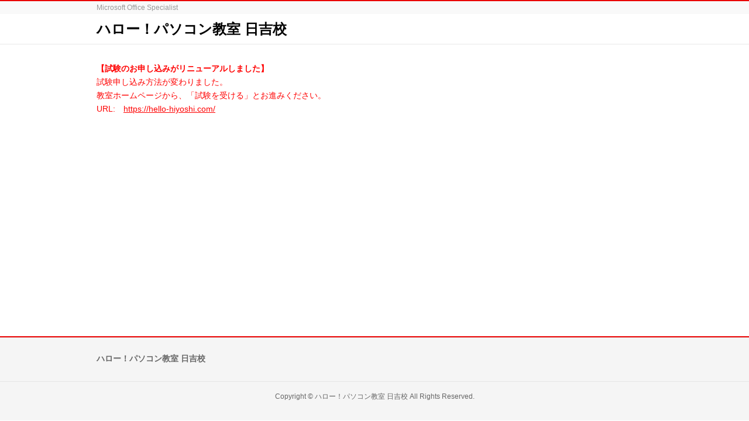

--- FILE ---
content_type: text/html; charset=UTF-8
request_url: https://hello-hiyoshi.com/mos_mousikomi/?ymd=1547078400
body_size: 13927
content:
<!DOCTYPE html>
<!--[if IE]>
<meta http-equiv="X-UA-Compatible" content="IE=Edge">
<![endif]-->
<html xmlns:fb="http://ogp.me/ns/fb#" lang="ja">
<head>
<meta charset="UTF-8" />
<link rel="start" href="https://hello-hiyoshi.com/mos_mousikomi" title="HOME" />

<!--[if lte IE 8]>
<link rel="stylesheet" type="text/css" media="all" href="https://hello-hiyoshi.com/mos_mousikomi/wp-content/themes/biz-vektor-child/style_oldie.css" />
<![endif]-->
<meta id="viewport" name="viewport" content="width=device-width, initial-scale=1">
<title>ハロー！パソコン教室 日吉校</title>
<link rel='dns-prefetch' href='//fonts.googleapis.com' />
<link rel='dns-prefetch' href='//s.w.org' />
<link rel="alternate" type="application/rss+xml" title="ハロー！パソコン教室 日吉校 &raquo; フィード" href="https://hello-hiyoshi.com/mos_mousikomi/feed/" />
<link rel="alternate" type="application/rss+xml" title="ハロー！パソコン教室 日吉校 &raquo; コメントフィード" href="https://hello-hiyoshi.com/mos_mousikomi/comments/feed/" />
<meta name="description" content="Microsoft Office Specialist" />
<style type="text/css">.keyColorBG,.keyColorBGh:hover,.keyColor_bg,.keyColor_bg_hover:hover{background-color: #e90000;}.keyColorCl,.keyColorClh:hover,.keyColor_txt,.keyColor_txt_hover:hover{color: #e90000;}.keyColorBd,.keyColorBdh:hover,.keyColor_border,.keyColor_border_hover:hover{border-color: #e90000;}.color_keyBG,.color_keyBGh:hover,.color_key_bg,.color_key_bg_hover:hover{background-color: #e90000;}.color_keyCl,.color_keyClh:hover,.color_key_txt,.color_key_txt_hover:hover{color: #e90000;}.color_keyBd,.color_keyBdh:hover,.color_key_border,.color_key_border_hover:hover{border-color: #e90000;}</style>
		<script type="text/javascript">
			window._wpemojiSettings = {"baseUrl":"https:\/\/s.w.org\/images\/core\/emoji\/11\/72x72\/","ext":".png","svgUrl":"https:\/\/s.w.org\/images\/core\/emoji\/11\/svg\/","svgExt":".svg","source":{"concatemoji":"https:\/\/hello-hiyoshi.com\/mos_mousikomi\/wp-includes\/js\/wp-emoji-release.min.js?ver=4.9.26"}};
			!function(e,a,t){var n,r,o,i=a.createElement("canvas"),p=i.getContext&&i.getContext("2d");function s(e,t){var a=String.fromCharCode;p.clearRect(0,0,i.width,i.height),p.fillText(a.apply(this,e),0,0);e=i.toDataURL();return p.clearRect(0,0,i.width,i.height),p.fillText(a.apply(this,t),0,0),e===i.toDataURL()}function c(e){var t=a.createElement("script");t.src=e,t.defer=t.type="text/javascript",a.getElementsByTagName("head")[0].appendChild(t)}for(o=Array("flag","emoji"),t.supports={everything:!0,everythingExceptFlag:!0},r=0;r<o.length;r++)t.supports[o[r]]=function(e){if(!p||!p.fillText)return!1;switch(p.textBaseline="top",p.font="600 32px Arial",e){case"flag":return s([55356,56826,55356,56819],[55356,56826,8203,55356,56819])?!1:!s([55356,57332,56128,56423,56128,56418,56128,56421,56128,56430,56128,56423,56128,56447],[55356,57332,8203,56128,56423,8203,56128,56418,8203,56128,56421,8203,56128,56430,8203,56128,56423,8203,56128,56447]);case"emoji":return!s([55358,56760,9792,65039],[55358,56760,8203,9792,65039])}return!1}(o[r]),t.supports.everything=t.supports.everything&&t.supports[o[r]],"flag"!==o[r]&&(t.supports.everythingExceptFlag=t.supports.everythingExceptFlag&&t.supports[o[r]]);t.supports.everythingExceptFlag=t.supports.everythingExceptFlag&&!t.supports.flag,t.DOMReady=!1,t.readyCallback=function(){t.DOMReady=!0},t.supports.everything||(n=function(){t.readyCallback()},a.addEventListener?(a.addEventListener("DOMContentLoaded",n,!1),e.addEventListener("load",n,!1)):(e.attachEvent("onload",n),a.attachEvent("onreadystatechange",function(){"complete"===a.readyState&&t.readyCallback()})),(n=t.source||{}).concatemoji?c(n.concatemoji):n.wpemoji&&n.twemoji&&(c(n.twemoji),c(n.wpemoji)))}(window,document,window._wpemojiSettings);
		</script>
		<style type="text/css">
img.wp-smiley,
img.emoji {
	display: inline !important;
	border: none !important;
	box-shadow: none !important;
	height: 1em !important;
	width: 1em !important;
	margin: 0 .07em !important;
	vertical-align: -0.1em !important;
	background: none !important;
	padding: 0 !important;
}
</style>
<link rel='stylesheet' id='contact-form-7-css'  href='https://hello-hiyoshi.com/mos_mousikomi/wp-content/plugins/contact-form-7/includes/css/styles.css?ver=5.0.4' type='text/css' media='all' />
<link rel='stylesheet' id='Biz_Vektor_common_style-css'  href='https://hello-hiyoshi.com/mos_mousikomi/wp-content/themes/biz-vektor/css/bizvektor_common_min.css?ver=1.10.0' type='text/css' media='all' />
<link rel='stylesheet' id='Biz_Vektor_Design_style-css'  href='https://hello-hiyoshi.com/mos_mousikomi/wp-content/themes/biz-vektor/design_skins/003/css/003.css?ver=1.10.0' type='text/css' media='all' />
<link rel='stylesheet' id='Biz_Vektor_plugin_sns_style-css'  href='https://hello-hiyoshi.com/mos_mousikomi/wp-content/themes/biz-vektor/plugins/sns/style_bizvektor_sns.css?ver=4.9.26' type='text/css' media='all' />
<link rel='stylesheet' id='Biz_Vektor_add_web_fonts-css'  href='//fonts.googleapis.com/css?family=Droid+Sans%3A700%7CLato%3A900%7CAnton&#038;ver=4.9.26' type='text/css' media='all' />
<link rel='stylesheet' id='mts_simple_booking_front_css-css'  href='https://hello-hiyoshi.com/mos_mousikomi/wp-content/plugins/mts-simple-booking-c/css/mtssb-front.css?ver=4.9.26' type='text/css' media='all' />
<script type='text/javascript' src='https://hello-hiyoshi.com/mos_mousikomi/wp-includes/js/jquery/jquery.js?ver=1.12.4'></script>
<script type='text/javascript' src='https://hello-hiyoshi.com/mos_mousikomi/wp-includes/js/jquery/jquery-migrate.min.js?ver=1.4.1'></script>
<link rel='https://api.w.org/' href='https://hello-hiyoshi.com/mos_mousikomi/wp-json/' />
<link rel="EditURI" type="application/rsd+xml" title="RSD" href="https://hello-hiyoshi.com/mos_mousikomi/xmlrpc.php?rsd" />
<link rel="wlwmanifest" type="application/wlwmanifest+xml" href="https://hello-hiyoshi.com/mos_mousikomi/wp-includes/wlwmanifest.xml" /> 
<link rel="canonical" href="https://hello-hiyoshi.com/mos_mousikomi/" />
<link rel='shortlink' href='https://hello-hiyoshi.com/mos_mousikomi/' />
<link rel="alternate" type="application/json+oembed" href="https://hello-hiyoshi.com/mos_mousikomi/wp-json/oembed/1.0/embed?url=https%3A%2F%2Fhello-hiyoshi.com%2Fmos_mousikomi%2F" />
<link rel="alternate" type="text/xml+oembed" href="https://hello-hiyoshi.com/mos_mousikomi/wp-json/oembed/1.0/embed?url=https%3A%2F%2Fhello-hiyoshi.com%2Fmos_mousikomi%2F&#038;format=xml" />

		<!-- GA Google Analytics @ https://m0n.co/ga -->
		<script async src="https://www.googletagmanager.com/gtag/js?id=G-3F78E1HTFP"></script>
		<script>
			window.dataLayer = window.dataLayer || [];
			function gtag(){dataLayer.push(arguments);}
			gtag('js', new Date());
			gtag('config', 'G-3F78E1HTFP');
		</script>

	<!-- [ BizVektor OGP ] -->
<meta property="og:site_name" content="ハロー！パソコン教室 日吉校" />
<meta property="og:url" content="https://hello-hiyoshi.com/mos_mousikomi" />
<meta property="fb:app_id" content="" />
<meta property="og:type" content="website" />
<meta property="og:title" content="ハロー！パソコン教室 日吉校" />
<meta property="og:description" content="Microsoft Office Specialist" />
<!-- [ /BizVektor OGP ] -->
<!--[if lte IE 8]>
<link rel="stylesheet" type="text/css" media="all" href="https://hello-hiyoshi.com/mos_mousikomi/wp-content/themes/biz-vektor/design_skins/003/css/003_oldie.css" />
<![endif]-->
<link rel="pingback" href="https://hello-hiyoshi.com/mos_mousikomi/xmlrpc.php" />
		<style type="text/css" id="wp-custom-css">
			.no-spam {
    display: none;
}		</style>
	<style type="text/css">
/*-------------------------------------------*/
/*	font
/*-------------------------------------------*/
h1,h2,h3,h4,h4,h5,h6,#header #site-title,#pageTitBnr #pageTitInner #pageTit,#content .leadTxt,#sideTower .localHead {font-family: "ヒラギノ角ゴ Pro W3","Hiragino Kaku Gothic Pro","メイリオ",Meiryo,Osaka,"ＭＳ Ｐゴシック","MS PGothic",sans-serif; }
#pageTitBnr #pageTitInner #pageTit { font-weight:lighter; }
#gMenu .menu li a strong {font-family: "ヒラギノ角ゴ Pro W3","Hiragino Kaku Gothic Pro","メイリオ",Meiryo,Osaka,"ＭＳ Ｐゴシック","MS PGothic",sans-serif; }
</style>
<link rel="stylesheet" href="https://hello-hiyoshi.com/mos_mousikomi/wp-content/themes/biz-vektor-child/style.css" type="text/css" media="all" />
</head>

<body class="home page-template-default page page-id-9 one-column">

<div id="fb-root"></div>

<div id="wrap">

<!--[if lte IE 8]>
<div id="eradi_ie_box">
<div class="alert_title">ご利用の <span style="font-weight: bold;">Internet Exproler</span> は古すぎます。</div>
<p>あなたがご利用の Internet Explorer はすでにサポートが終了しているため、正しい表示・動作を保証しておりません。<br />
古い Internet Exproler はセキュリティーの観点からも、<a href="https://www.microsoft.com/ja-jp/windows/lifecycle/iesupport/" target="_blank" >新しいブラウザに移行する事が強く推奨されています。</a><br />
<a href="http://windows.microsoft.com/ja-jp/internet-explorer/" target="_blank" >最新のInternet Exproler</a> や <a href="https://www.microsoft.com/ja-jp/windows/microsoft-edge" target="_blank" >Edge</a> を利用するか、<a href="https://www.google.co.jp/chrome/browser/index.html" target="_blank">Chrome</a> や <a href="https://www.mozilla.org/ja/firefox/new/" target="_blank">Firefox</a> など、より早くて快適なブラウザをご利用ください。</p>
</div>
<![endif]-->

<!-- [ #headerTop ] -->
<div id="headerTop">
<div class="innerBox">
<div id="site-description">Microsoft Office Specialist</div>
</div>
</div><!-- [ /#headerTop ] -->

<!-- [ #header ] -->
<header id="header" class="header">
<div id="headerInner" class="innerBox">
<!-- [ #headLogo ] -->
<h1 id="site-title">
<a href="https://hello-hiyoshi.com/mos_mousikomi/" title="ハロー！パソコン教室 日吉校" rel="home">
ハロー！パソコン教室 日吉校</a>
</h1>
<!-- [ /#headLogo ] -->

<!-- [ #headContact ] -->
<!-- [ /#headContact ] -->

</div>
<!-- #headerInner -->
</header>
<!-- [ /#header ] -->




<div id="main" class="main"><!-- [ #container ] -->
<div id="container" class="innerBox">


	<!-- [ #content ] -->
	<div id="content" class="content">
		<div id="content-main">
	<div id="topFreeArea">
		<p><strong><span style="color: #ff0000;">【試験のお申し込みがリニューアルしました】</span></strong><br />
<span style="color: #ff0000;">試験申し込み方法が変わりました。</span><br />
<span style="color: #ff0000;">教室ホームページから、「試験を受ける」とお進みください。</span><br />
<span style="color: #ff0000;">URL:　<a style="color: #ff0000;" href="https://hello-hiyoshi.com/">https://hello-hiyoshi.com/</a></span></p>
			</div>
		
	
	
				

	</div>
	<!-- #content-main -->
		</div>
	<!-- [ /#content ] -->
</div>
<!-- [ /#container ] -->

</div><!-- #main -->

<div id="back-top">
<a href="#wrap">
	<img id="pagetop" src="https://hello-hiyoshi.com/mos_mousikomi/wp-content/themes/biz-vektor/js/res-vektor/images/footer_pagetop.png" alt="PAGETOP" />
</a>
</div>

<!-- [ #footerSection ] -->
<div id="footerSection">

	<div id="pagetop">
	<div id="pagetopInner" class="innerBox">
	<a href="#wrap">PAGETOP</a>
	</div>
	</div>

	<div id="footMenu">
	<div id="footMenuInner" class="innerBox">
		</div>
	</div>

	<!-- [ #footer ] -->
	<div id="footer">
	<!-- [ #footerInner ] -->
	<div id="footerInner" class="innerBox">
		<dl id="footerOutline">
		<dt>ハロー！パソコン教室 日吉校</dt>
		<dd>
				</dd>
		</dl>
		<!-- [ #footerSiteMap ] -->
		<div id="footerSiteMap">
</div>
		<!-- [ /#footerSiteMap ] -->
	</div>
	<!-- [ /#footerInner ] -->
	</div>
	<!-- [ /#footer ] -->

	<!-- [ #siteBottom ] -->
	<div id="siteBottom">
	<div id="siteBottomInner" class="innerBox">
	<div id="copy">Copyright &copy; <a href="https://hello-hiyoshi.com/mos_mousikomi/" rel="home">ハロー！パソコン教室 日吉校</a> All Rights Reserved.</div><div id="powerd">Powered by <a href="https://ja.wordpress.org/">WordPress</a> &amp; <a href="https://bizvektor.com" target="_blank" title="無料WordPressテーマ BizVektor(ビズベクトル)"> BizVektor Theme</a> by <a href="https://www.vektor-inc.co.jp" target="_blank" title="株式会社ベクトル -ウェブサイト制作・WordPressカスタマイズ- [ 愛知県名古屋市 ]">Vektor,Inc.</a> technology.</div>	</div>
	</div>
	<!-- [ /#siteBottom ] -->
</div>
<!-- [ /#footerSection ] -->
</div>
<!-- [ /#wrap ] -->
<script type='text/javascript'>
/* <![CDATA[ */
var wpcf7 = {"apiSettings":{"root":"https:\/\/hello-hiyoshi.com\/mos_mousikomi\/wp-json\/contact-form-7\/v1","namespace":"contact-form-7\/v1"},"recaptcha":{"messages":{"empty":"\u3042\u306a\u305f\u304c\u30ed\u30dc\u30c3\u30c8\u3067\u306f\u306a\u3044\u3053\u3068\u3092\u8a3c\u660e\u3057\u3066\u304f\u3060\u3055\u3044\u3002"}}};
/* ]]> */
</script>
<script type='text/javascript' src='https://hello-hiyoshi.com/mos_mousikomi/wp-content/plugins/contact-form-7/includes/js/scripts.js?ver=5.0.4'></script>
<script type='text/javascript' src='https://hello-hiyoshi.com/mos_mousikomi/wp-includes/js/comment-reply.min.js?ver=4.9.26'></script>
<script type='text/javascript' src='https://hello-hiyoshi.com/mos_mousikomi/wp-includes/js/wp-embed.min.js?ver=4.9.26'></script>
<script type='text/javascript'>
/* <![CDATA[ */
var bv_sliderParams = {"slideshowSpeed":"5000","animation":"fade"};
/* ]]> */
</script>
<script type='text/javascript' src='https://hello-hiyoshi.com/mos_mousikomi/wp-content/themes/biz-vektor/js/biz-vektor-min.js?ver=1.10.0' defer='defer'></script>

<script type="text/javascript" charset="utf-8" src="https://heatmap.kenga.tech/heatmaps-sivflcdspuybhgmp.js"></script>
</body>
</html>

--- FILE ---
content_type: text/css
request_url: https://hello-hiyoshi.com/mos_mousikomi/wp-content/themes/biz-vektor/design_skins/003/css/003.css?ver=1.10.0
body_size: 62275
content:
@charset "UTF-8";
@font-face { font-family: 'vektor_kado_icons'; src: url("fonts/vektor_kado_icons.eot"); src: url("fonts/vektor_kado_icons.eot?#iefix") format("embedded-opentype"), url("fonts/vektor_kado_icons.woff") format("woff"), url("fonts/vektor_kado_icons.ttf") format("truetype"), url("fonts/vektor_kado_icons.svg#vektor_kado_icons") format("svg"); font-weight: normal; font-style: normal; }
/* Use the following CSS code if you want to use data attributes for inserting your icons */
[data-icon]:before { font-family: 'vektor_kado_icons'; content: attr(data-icon); speak: none; font-weight: normal; font-variant: normal; text-transform: none; line-height: 1; -webkit-font-smoothing: antialiased; }

/* Use the following CSS code if you want to have a class per icon */
/*
Instead of a list of all class selectors,
you can use the generic selector below, but it's slower:
[class*="icon-"] {
*/
.icon-vk_kado_waku_tel_01, .icon-vk_kado_waku_rss_01, .icon-vk_kado_waku_menu_01, .icon-vk_kado_waku_close_01, .icon-vk_kado_nuri_rss_01, .icon-vk_kado_nuri_arrow_01_right, .icon-vk_kado_nashi_tel_01, .icon-vk_kado_nashi_menu_01, .icon-vk_kado_nashi_close_01, .icon-vk_kado_full_tri_01_right_bottom, .icon-vk_kado_full_home_01, .icon-vk_full_rss_01, .icon-vk_kado_nashi_arrow_01_top, .icon-vk_kado_nashi_arrow_01_right, .icon-vk_kado_nashi_arrow_01_left, .icon-vk_kado_nashi_arrow_01_bottom, .icon-vk_kado_wakumaru_arrow_01_top, .icon-vk_kado_wakumaru_arrow_01_right, .icon-vk_kado_wakumaru_arrow_01_left, .icon-vk_kado_wakumaru_arrow_01_bottom, .icon-vk_kado_waku_arrow_01_top, .icon-vk_kado_waku_arrow_01_right, .icon-vk_kado_waku_arrow_01_left, .icon-vk_kado_waku_arrow_01_bottom, .icon-vk_kado_nurimaru_arrow_01_top, .icon-vk_kado_nurimaru_arrow_01_right, .icon-vk_kado_nurimaru_arrow_01_left, .icon-vk_kado_nurimaru_arrow_01_bottom, .icon-vk_kado_nuri_arrow_01_top, .icon-vk_kado_nuri_arrow_01_right-2, .icon-vk_kado_nuri_arrow_01_left, .icon-vk_kado_nuri_arrow_01_bottom, .icon-vk_kado_full_arrow_01_top, .icon-vk_kado_full_arrow_01_right, .icon-vk_kado_full_arrow_01_left, .icon-vk_kado_full_arrow_01_bottom { font-family: 'vektor_kado_icons'; speak: none; font-style: normal; font-weight: normal; font-variant: normal; text-transform: none; line-height: 1; -webkit-font-smoothing: antialiased; }

.icon-vk_kado_waku_tel_01:before { content: "\21"; }

.icon-vk_kado_waku_rss_01:before { content: "\22"; }

.icon-vk_kado_waku_menu_01:before { content: "\23"; }

.icon-vk_kado_waku_close_01:before { content: "\24"; }

.icon-vk_kado_nuri_rss_01:before { content: "\26"; }

.icon-vk_kado_nuri_arrow_01_right:before { content: "\27"; }

.icon-vk_kado_nashi_tel_01:before { content: "\28"; }

.icon-vk_kado_nashi_menu_01:before { content: "\29"; }

.icon-vk_kado_nashi_close_01:before { content: "\2a"; }

.icon-vk_kado_full_tri_01_right_bottom:before { content: "\2c"; }

.icon-vk_kado_full_home_01:before { content: "\2d"; }

.icon-vk_full_rss_01:before { content: "\2f"; }

.icon-vk_kado_nashi_arrow_01_top:before { content: "\25"; }

.icon-vk_kado_nashi_arrow_01_right:before { content: "\2b"; }

.icon-vk_kado_nashi_arrow_01_left:before { content: "\2e"; }

.icon-vk_kado_nashi_arrow_01_bottom:before { content: "\30"; }

.icon-vk_kado_wakumaru_arrow_01_top:before { content: "\31"; }

.icon-vk_kado_wakumaru_arrow_01_right:before { content: "\32"; }

.icon-vk_kado_wakumaru_arrow_01_left:before { content: "\33"; }

.icon-vk_kado_wakumaru_arrow_01_bottom:before { content: "\34"; }

.icon-vk_kado_waku_arrow_01_top:before { content: "\35"; }

.icon-vk_kado_waku_arrow_01_right:before { content: "\36"; }

.icon-vk_kado_waku_arrow_01_left:before { content: "\37"; }

.icon-vk_kado_waku_arrow_01_bottom:before { content: "\38"; }

.icon-vk_kado_nurimaru_arrow_01_top:before { content: "\39"; }

.icon-vk_kado_nurimaru_arrow_01_right:before { content: "\3a"; }

.icon-vk_kado_nurimaru_arrow_01_left:before { content: "\3b"; }

.icon-vk_kado_nurimaru_arrow_01_bottom:before { content: "\3c"; }

.icon-vk_kado_nuri_arrow_01_top:before { content: "\3d"; }

.icon-vk_kado_nuri_arrow_01_right-2:before { content: "\3e"; }

.icon-vk_kado_nuri_arrow_01_left:before { content: "\3f"; }

.icon-vk_kado_nuri_arrow_01_bottom:before { content: "\40"; }

.icon-vk_kado_full_arrow_01_top:before { content: "\41"; }

.icon-vk_kado_full_arrow_01_right:before { content: "\42"; }

.icon-vk_kado_full_arrow_01_left:before { content: "\43"; }

.icon-vk_kado_full_arrow_01_bottom:before { content: "\44"; }

/*-------------------------------------------*/
/*	初期化
/*-------------------------------------------*/
/*	基本設定
/*-------------------------------------------*/
/*	Btn
/*-------------------------------------------*/
/*	レイアウト
/*-------------------------------------------*/
/*	#headerTop
/*-------------------------------------------*/
/*	#header
/*-------------------------------------------*/
/*	#gMenu
/*-------------------------------------------*/
/*	#panList
/*-------------------------------------------*/
/*	#main
/*		.content
/*			.child_page_block
/*			.childPageBox
/*			.mainFoot
/*			images
/*			.navigation
/*			.paging
/*			.infoList
/*				.infoListBox
/*			#comments
/*-------------------------------------------*/
/*	#sideTower
/*-------------------------------------------*/
/*	#pagetop
/*-------------------------------------------*/
/*	#footer
/*-------------------------------------------*/
/*	#siteBottom
/*-------------------------------------------*/
/*	top
/*-------------------------------------------*/
/*	post
/*-------------------------------------------*/
/*			#comments
/*-------------------------------------------*/
/*	sitemap & 404 &search
/*-------------------------------------------*/
/*	Responsive Structure
/*-------------------------------------------*/
/*-------------------------------------------*/
/*	初期化
/*-------------------------------------------*/
* { margin: 0px; padding: 0px; font-size: 100%; }

ul, ol { list-style: none; }

body, h1, h2, h3, h4, h5, p, ul, ol, li, dl, dt, dd, table, form, input { margin: 0; padding: 0; }

th { font-weight: lighter; }

img { border: none; vertical-align: bottom; }

/*-------------------------------------------*/
/*	基本設定
/*-------------------------------------------*/
body { color: #666; text-align: center; font-family: "ヒラギノ角ゴ Pro W3","Hiragino Kaku Gothic Pro",Osaka,"ＭＳ Ｐゴシック","MS PGothic",sans-serif; }

/* Text elements */
body { font-size: 87.5%; line-height: 150%; -webkit-text-size-adjust: 100%; }

dt { font-weight: bold; }

strong { font-weight: bold; }

pre { background: #f7f7f7; color: #222; line-height: 18px; margin-bottom: 18px; padding: 1.5em; }

sup, sub { height: 0; line-height: 1; position: relative; vertical-align: baseline; }

sup { bottom: 1ex; }

sub { top: .5ex; }

a { overflow: hidden; color: #666; }

a:hover, a:active { color: #c00; }

.adminEdit { clear: both; float: none; display: block; overflow: hidden; padding: 0px 0px 20px; }

.assistive-text { display: none; }

/*-------------------------------------------*/
/*	Btn
/*-------------------------------------------*/
a.btn, .linkBtn a, input[type=button], input[type=submit] { display: inline-block; overflow: hidden; margin-top: 15px; position: relative; padding: 8px 20px 6px; text-decoration: none; cursor: pointer; border: none; }

a.btn.btnS, .linkBtn.linkBtnS a { padding: 5px 10px; font-size: 85.7%; }

a.btn.btnL, .linkBtn.linkBtnL a { padding: 10px 30px; font-size: 114.3%; text-align: center; }

a.btn.btnAdmin, .linkBtn.linkBtnAdmin a { color: #666666 !important; background-color: #e5e5e5; border-radius: 3px; text-decoration: none; border: 1px solid #e5e5e5; box-shadow: inset 0 1px 0 #fff; background: -webkit-gradient(linear, 0 0, 0 bottom, from(#fff), to(#e5e5e5)); background: -moz-linear-gradient(#fff, #e5e5e5); -ms-filter: "progid:DXImageTransform.Microsoft.Gradient(StartColorStr=#ffffff, EndColorStr=#e5e5e5)"; }

#searchform input[type=submit], p.form-submit input[type=submit] { padding: 6px 15px; }

#searchform label { display: none; }

form#searchform input#searchsubmit { padding: 6px 5px; }

.moreLink { margin-bottom: 0px; height: auto; display: block; }
.moreLink a { text-align: center; margin-top: 10px; display: inline-block; overflow: hidden; font-size: 10px; line-height: 105%; text-decoration: none; color: #666; padding: 5px 15px; }
.moreLink a:hover { text-decoration: none !important; background-color: #e5e5e5; }

html, body, #wrap { height: 100%; min-height: 100%; }

/*-------------------------------------------*/
/*	レイアウト
/*-------------------------------------------*/
#header, #pagetop, #footMenu, #footer { text-align: center; clear: both; }

.innerBox { text-align: left; width: 94%; margin: 0px auto; }
.innerBox img { max-width: 100%; height: auto; }

.innerBox:after { content: "."; display: block; clear: both; height: 0; visibility: hidden; }

#main { width: 100%; margin: 0px auto; }
#main #container { overflow: visible; }
#main #container .content { margin: 0 0px 0px 0px; padding-bottom: 30px; }
#main #container .content.wide { width: 99%; float: none; padding-bottom: 30px; overflow: visible; }
#main #container #sideTower { display: block; overflow: hidden; padding-bottom: 30px; width: 100%; }

/*-------------------------------------------*/
/*	#headerTop
/*-------------------------------------------*/
#headerTop { overflow: hidden; color: #666; width: 100%; clear: both; font-size: 85.7%; }
#headerTop #site-description { font-size: 10px; line-height: 135.7%; padding: 2px 0px; display: none; }

/*-------------------------------------------*/
/*	#header
/*-------------------------------------------*/
#header { display: block; text-align: left; }
#header .innerBox { width: 100%; }
#header #site-title { font-size: 24px; margin: 10px 0 10px 15px; position: relative; font-weight: lighter; }
#header #site-title a { color: #000; font-weight: bold; text-decoration: none; }
#header #site-title a img { max-height: 35px; }

/*-------------------------------------------*/
/*	#gMenu
/*-------------------------------------------*/
#gMenu { clear: both; display: block; overflow: visible; position: relative; width: 100%; }
#gMenu .assistive-text { display: block; overflow: hidden; font-weight: lighter; font-family: 'Lato', sans-serif; cursor: pointer; background-color: #f5f5f5; width: 2.5em; position: absolute; top: -45px; right: 15px; text-align: center; }
#gMenu .assistive-text span { display: block; overflow: hidden; padding: 3px 0; margin: 0; }
#gMenu .assistive-text span:before { font-family: 'vektor_kado_icons'; margin-right: 0px; }
#gMenu .screen-reader-text { position: absolute; left: -9000px; }
#gMenu .innerBox { overflow: visible; display: block; position: relative; padding: 0px; margin: 0px; width: 100%; }

.headSubMenu li { float: left; }
.headSubMenu li a { text-decoration: none; color: #666; }

.headMainMenu { font-size: 0.929em; list-style: none; margin: 0px 0px 0px; padding: 0px; display: block; overflow: visible; }
.headMainMenu li { position: relative; width: 100%; display: block; }
.headMainMenu li:last-child { border-bottom: none; }
.headMainMenu li a { display: block; overflow: hidden; position: relative; color: #333; padding: 13px 10px 11px; margin: 0px; line-height: 110%; text-decoration: none; letter-spacing: 0px; }

@media (max-width: 969px) { .headMainMenu li a { padding-left: 10px; text-align: left; border-bottom: 1px solid #e5e5e5; }
  .headMainMenu li a span { display: none; }
  .headMainMenu li ul li a { padding-left: 20px; }
  .headMainMenu li ul li ul li a { padding-left: 30px; }
  #header .assistive-text span:before, #header.itemClose .assistive-text span:before { font-family: 'vektor_kado_icons'; speak: none; font-weight: normal; font-variant: normal; text-transform: none; line-height: 1em; -webkit-font-smoothing: antialiased; content: "\29"; }
  #header .headMainMenu .menu, #header.itemClose .headMainMenu .menu { display: none; }
  #header.itemOpen .assistive-text span:before { font-family: 'vektor_kado_icons'; speak: none; font-weight: normal; font-variant: normal; text-transform: none; line-height: 1em; -webkit-font-smoothing: antialiased; content: "\2a"; }
  #header.itemOpen .headMainMenu .menu { display: block; border-top: 1px solid #e5e5e5; } }
/*-------------------------------------------*/
/*	#pageTitBnr
/*-------------------------------------------*/
#pageTitBnr { margin: 0px; clear: both; }

#pageTitBnr #pageTitInner { display: block; overflow: hidden; }

#pageTitBnr #pageTitInner #pageTit { font-size: 22px; font-weight: bold; display: inline; float: left; margin-right: 20px; margin-top: 20px; margin-bottom: 18px; line-height: 105%; }

#pageTitBnr #pageTitInner #titleTxtSub { text-align: left; color: #999; font-size: 14px; letter-spacing: 3px; float: left; margin-top: 25px; line-height: 105%; }

/*-------------------------------------------*/
/*	#panList
/*-------------------------------------------*/
#panList { clear: both; font-size: 12px; color: #999; padding: 0px; display: block; overflow: hidden; width: 100%; }

#panList .innerBox { display: block; overflow: hidden; text-align: left; padding: 0px; line-height: 24px; }

#panList ul { display: inline-block; }

#panList ul li { display: inline-block; padding-right: 5px; }

/*-------------------------------------------*/
/*	#main
/*-------------------------------------------*/
#main { display: block; overflow: visible; clear: both; }

#main { zoom: 1; }

/* facebookコメント欄が消えるのでhiddenではなくclearfix */
#main:before, #main:after { content: ""; display: table; }

#main:after { clear: both; }

#main #container { padding-top: 15px; }

/*		.content
/*-------------------------------------------*/
.content { margin-bottom: 36px; text-align: left; display: block; overflow: visible; }
.content hr { margin-bottom: 20px; }
.content .post { padding-bottom: 25px; }
.content .alert { color: #f00; }
.content .caption { font-size: 11px; line-height: 120%; }
.content .center { text-align: center; }
.content .right { text-align: right; }
.content .nowrap { white-space: nowrap; }
.content .sectionBox { margin-bottom: 30px; display: block; overflow: hidden; clear: both; }
.content .entry-meta { margin-bottom: 2em; font-size: 11px; color: #666; }
.content h1, .content h2, .content h3, .content h4, .content h4, .content h5, .content h6, .content .leadTxt { color: #333333; }
.content h2, .content h1.contentTitle, .content h1.entryPostTitle { clear: both; font-size: 128.6%; line-height: 133.3%; padding: 0; font-weight: bold; color: #333; position: relative; }
.content h1.entryPostTitle { margin: 0px 0px 5px; }
.content h1.contentTitle { margin: 0 0 25px; }
.content h2 { margin: 30px 0px 25px; }
.content h2:nth-child(1), .content h3:nth-child(1), .content h4:nth-child(1), .content h5:nth-child(1), .content h6:nth-child(1) { margin-top: 0; }
.content h2 a { text-decoration: none; }
.content h2.imageTit { margin: 0px 0px 30px; border: none; padding: 0px; background: none; }
.content h3 { clear: both; font-size: 128.6%; line-height: 130%; margin: 35px 0px 20px; padding: 0; }
.content h4 { clear: both; font-size: 121.4%; line-height: 130%; margin: 30px 0px 20px; padding: 0; }
.content h5 { clear: both; font-size: 114.3%; line-height: 130%; margin: 30px 0px 15px; padding: 0; }
.content h6 { clear: both; font-size: 100.0%; line-height: 130%; margin: 30px 0px 15px; padding: 0; }
.content p { margin-bottom: 20px; padding: 0px; }
.content blockquote { padding: 20px 15px 0px; margin-bottom: 20px; border: 3px solid #efefef; clear: both; }
.content strong { font-weight: bold; }
.content ul, .content ol { margin: 0px 0px 20px 30px; }
.content ul li, .content ol li { list-style: disc; padding: 0px; }
.content ul ul, .content ol ul { margin-top: 10px; }
.content ul ul li, .content ol ul li { list-style: circle; }
.content li { margin-bottom: 10px; }
.content ol li { list-style: decimal; padding: 0px; }
.content table { border-top: 1px solid #e5e5e5; margin: 5px -1px 24px 0; text-align: left; width: 100%; border-collapse: collapse; border-spacing: 0; font-size: 85.7%; line-height: 141.7%; }
.content table thead th { font-weight: bold; }
.content table th, .content table thead th { background-color: #f5f5f5; white-space: nowrap; }
.content table tfoot th, .content table tfoot td { font-weight: bold; }
.content table th, .content table td { border: 1px solid #e5e5e5; padding: 10px 10px; vertical-align: top; }
.content table th ul, .content table th ol, .content table td ul, .content table td ol { margin-bottom: 0px; margin-left: 15px; }
.content table th ul li, .content table th ol li, .content table td ul li, .content table td ol li { margin: 2px 0px; }
.content table.mobile-block th, .content table.mobile-block td { border-top: none; display: block; }
.content dt { padding-bottom: 3px; margin-bottom: 10px; }
.content dd { margin: 0px 0px 30px; padding: 0px; }

/*			.child_page_block
/*-------------------------------------------*/
.content .child_page_block { display: block; overflow: hidden; margin-bottom: 15px; width: 100%; }

.content .child_page_block .child_page_blockInner { display: block; overflow: hidden; padding: 15px 0px; }

.content .child_page_block.layout_even { float: right; }

.content .child_page_block h4 { border: none; padding: 0px 0px 2px; margin: 0px; border-bottom: 1px solid #e5e5e5; margin-bottom: 10px; border-bottom: 1px solid #e5e5e5; box-shadow: 0px 1px 0px white; }

.content .child_page_block h4 a { text-decoration: none; color: #4d4d4d; }

.content .child_page_block h4 a:hover { text-decoration: underline; }

.content .child_page_block .childText { display: block; overflow: hidden; }

.content .child_page_block p { font-size: 12px; margin-bottom: 0px; line-height: 141.7%; padding: 0px; }

.content .child_page_block p a { text-decoration: none; color: #666; }

.content .child_page_block p a:hover { text-decoration: underline; color: #c00; }

.content .child_page_block .thumbImage { float: left; display: block; border: 1px solid #e5e5e5; margin-right: 13px; }

.content .child_page_block .thumbImage .thumbImageInner { display: block; overflow: hidden; width: 80px; border: 1px solid #fff; }

.content .child_page_block .thumbImage .thumbImageInner img { width: 80px; height: auto; }

/*			.childPageBox
/*-------------------------------------------*/
.content .childPageBox { display: none; }

.content .childPageBox .textBox { overflow: hidden; border: 1px solid #ff0000; }

/*			.mainFoot
/*-------------------------------------------*/
.content .mainFoot { display: block; overflow: hidden; margin-top: 35px; margin-bottom: 30px; }

.content .mainFootContact { display: block; overflow: hidden; text-align: center; }

.content .mainFootContact p.mainFootTxt { font-size: 10px; letter-spacing: 0px; margin-bottom: 5px; }

.content .mainFootContact p.mainFootTxt span { display: block; }

.content .mainFootContact p.mainFootTxt span.mainFootCatch { line-height: 135.7%; }

.content .mainFootContact p.mainFootTxt span.mainFootTel { font-size: 24px; font-family: 'Lato', sans-serif; margin-bottom: 2px; line-height: 100%; }

.content .mainFootContact p.mainFootTxt span.mainFootTime { line-height: 135.7%; }

.content .mainFootContact .mainFootBt a { display: block; overflow: hidden; background-color: #999; max-width: 350px; margin: 0px auto; }

.content .mainFootContact .mainFootBt a img { max-width: 100%; }

/*			images
/*-------------------------------------------*/
.content img { margin: 0; max-width: 100%; height: auto !important; }

.content .attachment img { max-width: 100%; }

.content .alignleft, .content img.alignleft { display: inline; float: left; margin-right: 20px; margin-top: 4px; }

.content .alignright, .content img.alignright { display: inline; float: right; margin-left: 20px; margin-top: 4px; }

.content .aligncenter, .content img.aligncenter { clear: both; display: block; margin-left: auto; margin-right: auto; }

.content img.alignleft, .content img.alignright, .content img.aligncenter { margin-bottom: 12px; }

.content .wp-caption { background: #f1f1f1; line-height: 18px; margin-bottom: 20px; padding: 0 0 5px; text-align: center; border: 1px solid #e5e5e5; max-width: 100% !important; }

.content .wp-caption img { margin: 5px 0 2px; max-width: 95% !important; height: auto !important; }

.content .wp-caption p.wp-caption-text { color: #888; font-size: 12px; margin: 5px; }

.content .wp-smiley { margin: 0; }

.content .gallery { margin: 0 auto 18px; }

.content .gallery .gallery-item { float: left; margin-top: 0; text-align: center; width: 33%; }

.content .gallery img { border: 2px solid #cfcfcf; }

.content .gallery .gallery-caption { color: #888; font-size: 12px; margin: 0 0 12px; }

.content .gallery dl { margin: 0; }

.content .gallery img { border: 10px solid #f1f1f1; }

.content .gallery br + br { display: none; }

.content .attachment img { /* single attachment images should be centered */ display: block; margin: 0 auto; }

/*			.navigation
/*-------------------------------------------*/
.navigation { color: #888; font-size: 12px; line-height: 18px; overflow: hidden; border-top: 1px solid #e5e5e5; padding: 10px 0px 15px; clear: both; }

.navigation a:link, .navigation a:visited { color: #888; text-decoration: none; }

.navigation a:active, .navigation a:hover { color: #ff4b33; }

.nav-previous { float: left; width: 50%; }

.nav-next { float: right; text-align: right; width: 50%; }

#nav-above { margin: 0 0 18px 0; }

#nav-above { display: none; }

.paged #nav-above, .single #nav-above { display: block; }

/*			.paging
/*-------------------------------------------*/
.paging { display: block; overflow: hidden; padding: 20px 0px 20px; text-align: center; }

.paging span, .paging a { margin: 0 1px; padding: 6px 10px; color: #999; border: 1px solid #999; text-decoration: none; }

.paging span.current, .paging a:hover { background-color: #999; color: #fff; text-decoration: none; }

.paging span.txt_hellip { border: none; margin: 0; padding: 6px 0px; }

/*			.infoList
-------------------------------------------------------------- */
.content .infoList { padding-bottom: 20px; }

.content .infoList ul { margin: 10px 0px 5px; list-style: none; }

.content .infoList ul li { border-bottom: 1px dotted #ccc; padding: 6px 0px; list-style: none; margin-bottom: 0px; }

.content .infoList ul li a:hover { color: #f00; }

.content .infoList .infoDate { margin-right: 8px; color: #c00; }

.content .infoList .infoCate a { color: #666; margin-right: 4px; background-color: #e5e5e5; color: #666; font-size: 11px; padding: 2px 6px 0px; line-height: 14px; text-decoration: none; position: relative; }

.content .infoList .infoCate a:hover { background-color: #000; color: #f5f5f5; text-decoration: none; }

.content .infoList ul li .infoTxt { display: block; overflow: hidden; clear: both; }

.content .infoList ul li .infoTxt a { text-decoration: none; color: #666; display: block; overflow: hidden; }

.content .infoList ul li .infoTxt a:hover { color: #c00; text-decoration: underline; }

/*				.infoListBox
/*-------------------------------------------*/
.content .infoList .infoListBox { display: block; overflow: hidden; padding: 20px 0px; border-bottom: 1px solid #e5e5e5; position: relative; }

.content .infoList .infoListBox div.entryTxtBox { margin: 0px; display: block; overflow: hidden; }

.content .infoList .infoListBox div.entryTxtBox.haveThumbnail { float: left; }

.content .infoList .infoListBox div.entryTxtBox p { margin-bottom: 3px; padding: 0px; line-height: 150%; }

.content .infoList .infoListBox div.entryTxtBox p.entryMeta { margin-bottom: 4px; }

.content .infoList .infoListBox div.entryTxtBox p.entryMeta .infoDate, .content .infoList .infoListBox div.entryTxtBox p.entryMeta .infoCate { color: #666; }

.content .infoList .infoListBox div.entryTxtBox h4.entryTitle { margin: 0px 0px 5px; padding: 0px 0px 2px; display: block; line-height: 135.7%; font-size: 114.3%; }

.content .infoList .infoListBox div.entryTxtBox h4.entryTitle a { text-decoration: none; }

.content .infoList .infoListBox div.entryTxtBox h4.entryTitle a:hover { text-decoration: underline; }

.content .infoList .infoListBox div.entryTxtBox p.moreLink { margin: 0px; padding: 0px; }

.content .infoList .infoListBox div.thumbImage { display: block; overflow: hidden; float: right; text-align: right; }

.content .infoList .infoListBox div.thumbImage div.thumbImageInner { display: block; overflow: hidden; margin: 1px; }

.content .infoList .infoListBox div.thumbImage div.thumbImageInner img { width: 98px; height: auto; border: 1px solid #e5e5e5; }

/*-------------------------------------------*/
/*	#sideTower
/*-------------------------------------------*/
.sideTower .localSection { margin-bottom: 50px; }
.sideTower .localHead { font-size: 14px; color: #333; padding: 13px 0px 10px; font-weight: bold; position: relative; }
.sideTower .localHead a { text-decoration: none; color: #333; }
.sideTower .localHead a:hover { text-decoration: underline; }
.sideTower .sideWidget { margin: 0 0 20px; }
.sideTower .sideWidget li { list-style: none; border-bottom: 1px dotted #ccc; font-size: 85.7%; line-height: 135.7%; /* 子 */ /* 孫 */ }
.sideTower .sideWidget li a { display: block; padding: 13px 10px 11px; text-decoration: none; }
.sideTower .sideWidget li a img { margin: 0 auto; }
.sideTower .sideWidget li ul { display: block; margin: 0px; }
.sideTower .sideWidget li li { display: block; border-bottom: none; border-top: 1px dotted #ccc; }
.sideTower .sideWidget li li a { padding: 11px 10px 9px 15px; }
.sideTower .sideWidget li li li a { padding-left: 20px; }
.sideTower .sideWidget li > a:hover, .sideTower .sideWidget li.current_page_item > a, .sideTower .sideWidget li.current-cat > a { background-color: #efefef; }
.sideTower .sideWidget .textwidget { padding-top: 10px; }
.sideTower .sideWidget .textwidget img { display: block; margin: 0 auto; }
.sideTower .sideWidget h4 { clear: both; font-size: 14px; margin: 0px 0px 15px; padding: 4px 0px 2px 12px; border-left-style: solid; border-left-width: 3px; background-color: #f5f5f5; }
.sideTower .sideWidget ul#recentcomments li { padding: 13px 0px 11px; }
.sideTower .sideWidget ul#recentcomments li a { padding: 0; background: none; }
.sideTower .sideWidget select { margin: 10px 0; padding: 5px; width: 100%; border: 1px solid #e5e5e5; }
.sideTower .sideWidget select option { padding: 2px 5px; }
.sideTower ul#snsBnr { border-top: 1px solid #e5e5e5; margin-bottom: 20px; text-align: center; }
.sideTower ul#snsBnr li { border-bottom: 1px solid #e5e5e5; }
.sideTower li.sideBnr { margin-bottom: 10px; }
.sideTower li.sideBnr#sideContact { margin-bottom: 10px; }
.sideTower li.sideBnr#sideContact a { display: block; overflow: hidden; width: auto; background-color: #999; width: 220px; margin: 0px auto; text-align: center; }

form#searchform { background-color: #e5e5e5; }

form#searchform input#s { margin: 0; padding: 5px; width: 60%; float: left; }

form#searchform input#searchsubmit { background-color: #ccc; width: 15%; border-radius: 0; }

/*-------------------------------------------*/
/*	#pagetop
/*-------------------------------------------*/
#pagetop { display: block; overflow: hidden; clear: both; z-index: 5; }
#pagetop a { float: right; display: block; position: relative; font-size: 11px; text-decoration: none; font-family: 'Lato', sans-serif; letter-spacing: 1px; border: 1px solid #333; padding: 5px 15px 5px; }
#pagetop a:hover { margin-top: 0; }

/*-------------------------------------------*/
/*	#footMenu
/*-------------------------------------------*/
#footMenu { padding: 0px; display: block; overflow: hidden; width: 100%; z-index: 10; position: relative; }
#footMenu .innerBox { padding: 0; }
#footMenu .menu { margin: 0px; padding: 0px; display: block; overflow: hidden; }
#footMenu .menu li { list-style: none; display: block; margin: 0px; padding: 0px; line-height: 100%; font-size: 12px; border-bottom: 1px solid #e5e5e5; }
#footMenu .menu li a { display: block; overflow: hidden; line-height: 135.7%; text-decoration: none; padding: 10px 0px; }
#footMenu .menu li a:hover { text-decoration: underline; }

/*-------------------------------------------*/
/*	#footer
/*-------------------------------------------*/
#footer { margin: 0px; padding: 20px 0px 20px; display: block; overflow: hidden; text-align: left; }

#footer dl#footerOutline { margin: 0px; line-height: 150%; width: 300px; }

#footer dl#footerOutline dt { margin-bottom: 8px; line-height: 150%; }

#footer dl#footerOutline dt img { margin-bottom: 5px; max-width: 260px; max-height: 35px; }

#footer dl#footerOutline dd { font-size: 85.7%; line-height: 150%; }

/*		#footerSiteMap
/*-------------------------------------------*/
#footerSiteMap { display: block; overflow: hidden; width: 100%; padding-top: 15px; }
#footerSiteMap .menu { font-size: 87.5%; vertical-align: text-top; }
#footerSiteMap .menu a { text-decoration: none; }
#footerSiteMap .menu a:hover { color: #f00; }
#footerSiteMap .menu li { display: block; vertical-align: text-top; line-height: 116.7%; }
#footerSiteMap .menu li a { padding: 8px 0px 8px; overflow: hidden; display: block; border-bottom: 1px solid #e5e5e5; }
#footerSiteMap .menu li li { display: block; }
#footerSiteMap .menu li li a { padding: 8px 1em; }

/*-------------------------------------------*/
/*	#siteBottom
/*-------------------------------------------*/
#siteBottom { clear: both; font-size: 88%; font-family: Arial, Helvetica, sans-serif; color: #666; }

#siteBottomInner.innerBox { text-align: center; padding: 15px 0px 30px; }

#siteBottom a { color: #666; text-decoration: none; }

#siteBottom #copy { text-align: center; }

#siteBottom #powerd, #siteBottom #powerd a { color: #ccc; }

/*-------------------------------------------*/
/*	▼各テンプレートごとの設定
/*-------------------------------------------*/
/*-------------------------------------------*/
/*	top
/*-------------------------------------------*/
.home #main { padding-top: 0px; }

#topMainBnr { position: relative; display: block; overflow: visible; padding: 0; }

#topMainBnrFrame { position: relative; height: auto; display: block; margin: 0 auto; width: 96%; border: none; }
#topMainBnrFrame #topManiBnrInnerFrame { overflow: hidden; }
#topMainBnrFrame img { width: 100%; position: relative; }
#topMainBnrFrame ul.slides li { overflow: hidden; }

.home .content { padding-bottom: 40px; }

#topFreeArea { margin-bottom: 15px; display: block; overflow: hidden; }

.content .topPr { margin-bottom: 25px; }
.content .topPr .topPrOuter { display: block; overflow: hidden; padding: 10px 0; }
.content .topPr h3 { margin: 0px 0px 8px; line-height: 135.7%; font-size: 16px; font-weight: lighter; }
.content .topPr h3 a { text-decoration: none; color: #333; }
.content .topPr p a { text-decoration: none; line-height: 17px; color: #666; }
.content .topPr a:hover { text-decoration: underline; }
.content .topPr p.topPrDescription { margin-bottom: 0px; font-size: 14px; line-height: 135.7%; padding: 0px; }
.content .topPr .prImage { float: left; width: 70px; margin-right: 10px; overflow: hidden; margin-bottom: 10px; }
.content .topPr .prImage a { display: block; overflow: hidden; border: 1px solid #e5e5e5; padding: 1px; }
.content .topPr .prImage img.imageWide { display: none; }
.content .topPr .prImage img.imageSmall { display: block; }
.content .topPr .topPrTxtBox { display: block; overflow: hidden; }

.content .infoList .rssBtn { text-align: right; position: relative; margin-top: -34px; margin-bottom: 15px; }

.content .infoList .rssBtn a { background-color: #000; color: #fff; font-family: 'Lato', sans-serif; line-height: 24px; font-weight: bold; text-decoration: none; padding: 0px 10px; position: relative; }

.content .infoList ul li .infoDate { display: block; float: left; }

.content .infoList ul li .infoTxt { clear: none; }

#topContentsBottom { margin-bottom: 20px; }

/*-------------------------------------------*/
/*	post
/*-------------------------------------------*/
.content .entry-content { display: block; overflow: hidden; margin-bottom: 25px; }

.content .entry-content.post-content h1.entryPostTitle { margin-bottom: 0px; }

.content .entry-utility { clear: both; margin-top: 15px; }

.content .entry-utility dl.tag-links { display: inline; }

.content .entry-utility dl.tag-links dt, .content .entry-utility dl.tag-links dd { display: inline; font-size: 85.7%; line-height: 135.7%; }

.content .entry-utility dl.tag-links dt { display: inline-block; border: 1px solid #e5e5e5; font-weight: lighter; margin-right: 10px; padding: 0px 10px; background-color: #e5e5e5; color: #999; }

/*			#comments
/*-------------------------------------------*/
#comments { clear: both; }

#comments ol.commentlist { margin: 0px 0px 15px 0px; }

#comments ol.commentlist li { list-style: none; }

#comments li.comment .commentBox { border: 4px solid #e5e5e5; padding: 15px; margin-bottom: 10px; }

#comments li.comment .comment-author img { float: left; border: 2px solid #ccc; margin-right: 10px; }

#comments li.comment .comment-author cite.fn { font-style: normal; line-height: 135.7%; }

#comments li.comment .comment-meta.commentmetadata { font-size: 85.7%; line-height: 135.7%; }

#comments li.comment .comment-body { margin-left: 50px; margin-top: 5px; }

#comments li.comment .comment-body p { margin-bottom: 10px; }

#comments #respond .required { color: #e50000; }

.content #commentform p { margin-bottom: 5px; }

.content #commentform input, .content #commentform textarea { display: block; width: 95%; padding: 4px; }

.content #commentform p.form-allowed-tags { font-size: 10px; line-height: 135.7%; color: #666; width: 95%; margin-bottom: 10px; }

.content #commentform p.form-submit input { width: auto; padding: 10px 20px; }

/*-------------------------------------------*/
/*	sitemap & 404 &search
/*-------------------------------------------*/
.content.wide { display: block; overflow: hidden; }

.content #sitemapPostList h5 { margin: 0px 0 10px; padding: 0px; font-weight: lighter; font-size: 14px; }

.content ul.linkList { margin: 0px 0 15px; padding: 0px; font-size: 85.7%; }

.content ul.linkList li { list-style: none; margin-bottom: 0px; }

.content ul.linkList li a { background: url(../images/icon_arrow1_gray.gif) left 8px no-repeat; padding: 5px 15px; display: block; text-decoration: none; color: #666; }

.content ul.linkList li a:hover { background-image: url(../images/icon_arrow1_red.gif); text-decoration: underline; color: #c00; }

.content ul.linkList li li a { background: url(../images/icon_arrow2_gray.gif) left 10px no-repeat; }

.content ul.linkList li li a:hover { background-image: url(../images/icon_arrow2_red.gif); }

.content ul.linkList li li li a { background: url(../images/icon_try2_gray.gif) left 10px no-repeat; }

.content ul.linkList li li li a:hover { background-image: url(../images/icon_try2_red.gif); }

.content ul.linkList ul { margin-bottom: 0px; margin-top: 0px; margin-left: 10px; }

.content .error404 { text-align: center; padding-bottom: 30px; }

#sitemapOuter { border: 4px solid #e5e5e5; padding: 20px; display: block; overflow: hidden; margin: 0px auto; }

.content form#searchform label { display: none; }

.content form#searchform input#s { width: 70%; }

#likeBox { border: 1px solid #00ff00; width: 100% !important; }

.fbConnectWidgetTopmost { border: 1px solid #00ff00; width: 100% !important; }

/*-------------------------------------------*/
/*	Responsive Structure
/*-------------------------------------------*/
/*-------------------------------------------*/
/* コンテンツ推奨サイズより大きい場合
/*-------------------------------------------*/
@media (min-width: 660px) { /* スクロール分余裕に20px */
  #header #site-title { float: left; }
  #main #container { padding-top: 20px; }
  #main #container .content { margin: 0px auto; }
  .content p { line-height: 170%; }
  .content table.mobile-block th, .content table.mobile-block td { display: table-cell; }
  .content .mainFootContact p.mainFootTxt { float: left; margin-bottom: 0px; text-align: left; }
  .content .mainFootContact p.mainFootTxt .mainFootCatch { font-size: 120%; }
  .content .mainFootContact .mainFootBt { float: right; }
  .content .mainFootContact .mainFootBt a { width: 350px; min-height: 50px; }
  .content .mainFootContact .mainFootBt a img { width: auto; }
  .paging span.pageIndex { display: inline; }
  .content .topPr { display: block; overflow: hidden; }
  .content .topPr .topPrOuter { padding: 0px; border-bottom: none; margin-bottom: 20px; }
  .content .topPr #topPrLeft { width: 33.1%; text-align: left; float: left; display: block; overflow: visible; }
  .content .topPr #topPrCenter { width: 33.1%; text-align: center; float: left; display: block; overflow: visible; }
  .content .topPr #topPrRight { width: 33.1%; text-align: right; float: right; display: block; overflow: visible; }
  .content .topPr #topPrLeft .topPrInner { float: left; }
  .content .topPr #topPrCenter .topPrInner { margin: 0px auto; }
  .content .topPr #topPrRight .topPrInner { float: right; }
  .content .topPr .topPrInner { text-align: left; width: 95%; }
  .content .topPr h3 { margin-bottom: 15px; }
  .content .topPr h3 a { display: block; overflow: hidden; }
  .content .topPr p { padding: 0px; }
  .content .topPr p.topPrDescription { font-size: 85.7%; }
  .content .topPr .prImage { float: none; width: 100%; margin-right: 0px; }
  .content .topPr .prImage img { height: auto; width: 100%; }
  .content .topPr .prImage img.imageWide { display: block; }
  .content .topPr .prImage img.imageSmall { display: none; }
  .content .child_page_block { width: 48%; }
  .content .child_page_block.layout_odd { float: left; clear: both; } }
/*-------------------------------------------*/
/* pc iPad3より大きい場合
/*-------------------------------------------*/
@media (min-width: 770px) { body { line-height: 150%; }
  #headerTop { display: block; }
  #headerTop #site-description { line-height: 150%; font-size: 12px; display: block; }
  #footerSiteMap .menu { font-size: 12px; }
  #footerSiteMap .menu li { display: inline-block; margin-bottom: 6px; min-width: 100px; }
  #footerSiteMap .menu li a { padding: 0px 0px 4px; }
  #footerSiteMap .menu li ul { margin-top: 8px; }
  #footerSiteMap .menu li li { margin-right: 10px; }
  #footerSiteMap .menu li li a { background-position: 3px 3px; padding: 0px; font-size: 91.7%; }
  #footMenu .innerBox { padding: 10px 0; }
  #footMenu .menu { border: none; }
  #footMenu .menu li { float: left; border: none; }
  #footMenu .menu li a { padding: 0px 15px 0px 0px; }
  #footMenu .menu li.lastChild a { border-right: none; }
  #sitemapOuter { padding: 20px 50px; }
  .content #sitemapPageList { float: left; width: 49%; }
  .content #sitemapPostList { float: right; width: 49%; margin-top: 0px; }
  .content ul.linkList li a { padding: 3px 15px; } }
/*-------------------------------------------*/
/*	フルサイズ
/*-------------------------------------------*/
@media (min-width: 970px) { /* スクロール分余裕に20px */
  body { line-height: 150%; }
  #headerTop { display: block; }
  #headerTop #site-description { line-height: 150%; font-size: 12px; display: block; }
  #header { padding-bottom: 15px; }
  #header .innerBox #site-title { margin-top: 15px; margin-bottom: 0; margin-left: 0; }
  #header .innerBox #site-title img { max-height: 45px; }
  #header #headContact #headContactTxt { font-size: 11px; }
  #header #headContact #headContactTel { font-size: 24px; margin-bottom: 4px; }
  #header #headContact #headContactTime { font-size: 12px; }
  #header #headContact { float: right; text-align: right; margin-bottom: 20px; }
  #header #headContact #headContactInner:before { display: none; }
  #header #headContact #headContactInner { cursor: inherit; padding: 0; display: block; overflow: hidden; margin: 0; }
  #header #headContact.itemClose #headContactInner #headContactTxt, #header #headContact.itemClose #headContactInner #headContactTel, #header #headContact.itemClose #headContactInner #headContactTime { display: block; }
  #header #headContact.itemOpen #headContactInner { clear: none; border: none; padding: 0; margin-bottom: 0; }
  #header #headContact.itemOpen #headContactInner #headContactTxt, #header #headContact.itemOpen #headContactInner #headContactTel, #header #headContact.itemOpen #headContactInner #headContactTime { display: block; }
  .innerBox, #gMenu #gMenuInner.innerBox { width: 950px; margin: 0px auto; }
  #gMenu:after { content: "."; display: block; clear: both; height: 0; visibility: hidden; }
  #gMenu .innerBox { margin: 0; width: 100%; }
  #gMenu.itemClose .menu, #gMenu.itemOpen .menu { display: block; }
  #gMenu .menu:after { content: "."; display: block; clear: both; height: 0; visibility: hidden; }
  #gMenu { position: relative; }
  #gMenu .assistive-text { position: absolute; top: -9000px; }
  .headMainMenu { clear: both; }
  .headMainMenu li { float: left; border-bottom: none; overflow: visible; width: auto; }
  .headMainMenu li a { text-align: center; }
  .headMainMenu li a span { display: block; font-size: 10px; line-height: 140%; letter-spacing: 1px; font-family: verdana, Arial, Helvetica, sans-serif; opacity: 0.6; }
  .headMainMenu li ul { display: none; }
  .headMainMenu li:hover ul { display: block; position: absolute; z-index: 100; position: absolute; box-shadow: 1px 1px 3px rgba(0, 0, 0, 0.2); }
  .headMainMenu li:hover ul li { background: #fff; width: 200px; position: relative; }
  .headMainMenu li:hover ul li a { text-align: left; line-height: 140%; }
  .headMainMenu li:hover ul li ul { position: absolute; left: 200px; top: 10px; border-top: none; }
  .headMainMenu li:hover ul li ul, .headMainMenu li:hover ul li ul li { display: none; }
  .headMainMenu li:hover ul li:hover ul, .headMainMenu li:hover ul li:hover ul li { display: block; }
  .headMainMenu li:hover li a, .headMainMenu li.current_page_item li a, .headMainMenu li.current-menu-ancestor li a, .headMainMenu li.current-page-ancestor li a, .headMainMenu li.current_page_ancestor li a { background: none; text-align: left; border-right: none; }
  .headMainMenu li:hover li a:hover, .headMainMenu li.current_page_item li a:hover, .headMainMenu li.current-menu-ancestor li a:hover, .headMainMenu li.current-page-ancestor li a:hover, .headMainMenu li.current_page_ancestor li a:hover { background-color: #f5f5f5; }
  #header .innerBox { width: 950px; }
  #main #container { padding-top: 30px; }
  #main #container .content { float: left; width: 660px; }
  #main #container #sideTower { float: right; width: 220px; clear: none; }
  body.left-sidebar #main #container .content { float: right; }
  body.left-sidebar #main #container #sideTower { float: left; }
  body.home.one-column #main #container .content { float: none; width: 100%; }
  body.home.one-column #main #container #sideTower { float: none; display: none; }
  form#searchform input#searchsubmit { width: 20%; }
  .content .mainFootContact .mainFootBt a img { width: 100%; }
  #topMainBnr { width: 100%; }
  #topMainBnr img { width: 950px !important; max-width: 950px !important; }
  #topMainBnrFrame { width: 950px; min-height: 250px; }
  /*			.childPageBox /*-------------------------------------------*/
  .content .childPageBox { display: block; overflow: hidden; margin-top: 20px; border: 1px solid #e5e5e5; padding: 0px; width: 100%; box-sizing: border-box; box-sizing: border-box; box-sizing: border-box; margin-bottom: 20px; }
  .content .childPageBox h4 { font-weight: lighter; margin: 15px 20px 10px; padding: 0px 0px 3px; font-size: 14px; }
  .content .childPageBox h4 a { text-decoration: none; color: #666; }
  .content .childPageBox ul { margin: 0px 20px 15px; padding: 0px; display: block; overflow: hidden; font-size: 85.7%; line-height: 125%; }
  .content .childPageBox ul li { float: left; display: block; width: 33%; list-style: none; margin: 0px; }
  .content .childPageBox ul li a { background: url(../images/icon_arrow1_gray.gif) left 5px no-repeat; padding: 3px 5px 3px 17px; text-decoration: none; display: block; overflow: hidden; color: #666; }
  .content .childPageBox ul li a:hover, .content .childPageBox ul li.current_page_item a { background-image: url(../images/icon_arrow1_red.gif); text-decoration: underline; color: #c00; }
  .content .childPageBox ul li ul { margin: 0px; font-size: 91.7%; }
  .content .childPageBox ul li ul li { float: none; width: auto; }
  .content .childPageBox ul li ul li a { background: url(../images/icon_arrow2_gray.gif) left 6px no-repeat; padding: 3px 5px 3px 14px; text-decoration: none; margin-left: 3px; }
  .content .childPageBox ul li ul li a:hover, .content .childPageBox ul li ul li.current_page_item a { background-image: url(../images/icon_arrow2_red.gif); }
  .content .childPageBox ul li ul li ul { padding-left: 8px; font-size: 100%; line-height: 135.7%; }
  .content .childPageBox ul li.current_page_item ul li a { color: #666; text-decoration: none; background-image: url(../images/icon_arrow2_gray.gif); }
  .content .childPageBox ul li.current_page_item ul li a:hover { color: #c00; text-decoration: underline; background-image: url(../images/icon_arrow2_red.gif); }
  #footerSiteMap { width: 660px; float: right; padding-top: 0px; font-size: 12px; }
  #footer dl#footerOutline { float: left; width: 260px; }
  #footer dl#footerOutline dt img { max-height: 45px; }
  #footer dl#footerOutline dd { padding-right: 20px; } }
/*-------------------------------------------*/
/*	Print Style
/*-------------------------------------------*/
@media print { body { background: none !important; }
  #wrapper { clear: both !important; display: block !important; float: none !important; position: relative !important; }
  #headerTop, #header, #panList, #gMenu, #pagetop, #sideTower, #footMenu, #footer, #siteBottom { display: none !important; }
  #pageTitBnr, .content table th { box-shadow: none !important; }
  #access, #branding img, #respond, .comment-edit-link, .edit-link, .navigation, .page-link, .widget-area { display: none !important; }
  #container { margin: 0; width: 100%; } }
/*-------------------------------------------*/
/*	font
/*-------------------------------------------*/
h1, h2, h3, h4, h4, h6, #header #site-title, #pageTitBnr #pageTitInner #pageTit, .leadTxt, .menu li a strong, .sideTower .localHead { font-family: "ヒラギノ角ゴ Pro W3", "Hiragino Kaku Gothic Pro", "メイリオ", Meiryo, Osaka, "ＭＳ Ｐゴシック", "MS PGothic", sans-serif; }

/*-------------------------------------------*/
/*	Btn
/*-------------------------------------------*/
#searchform input[type=submit], p.form-submit input[type=submit], form#searchform input#searchsubmit, .content form input.wpcf7-submit, #confirm-button input, a.btn, .linkBtn a, input[type=button], input[type=submit] { color: #fff; }

form#searchform { color: #666; padding: 0; background-color: #efefef; }
form#searchform input { background-color: #efefef; border: none; box-shadow: inset 0 0 0 #efefef; }
form#searchform input#s { width: 95%; }
form#searchform input:focus, form#searchform input:active { border: none; }
form#searchform input#searchsubmit { margin: 0; position: absolute; right: 0; }

.moreLink { display: block; overflow: hidden; position: relative; }
.moreLink a { display: block; overflow: hidden; float: right; padding: 2px 3px 1px 10px; text-align: left; font-size: 11px; line-height: 140%; background-color: #efefef; white-space: nowrap; }
.moreLink a:hover { color: #fff; }
.moreLink a:after { font-family: 'vektor_kado_icons'; speak: none; font-weight: normal; font-variant: normal; text-transform: none; line-height: 1em; -webkit-font-smoothing: antialiased; content: "\2b"; padding: 2px 2px 0 5px; position: relative; right: 2px; }

#headerTop { border-top: 2px solid #000; background-color: #f9f9f9; }

#headerTop #site-description { color: #999; }

#header { background-color: #fff; }

#gMenu ul.menu a strong { font-weight: lighter; }

.headSubMenu ul li a:before { font-family: 'vektor_kado_icons'; speak: none; font-weight: normal; font-variant: normal; text-transform: none; line-height: 1em; -webkit-font-smoothing: antialiased; content: "\2b"; margin-right: 5px; }

@media (max-width: 969px) { #gMenu .assistive-text { border: 1px solid #ccc; box-shadow: inset 0px 0px 0px 1px rgba(255, 255, 255, 0.9); color: #fff; color: #333; }
  #gMenu .assistive-text span { font-size: 0; line-height: 0; }
  #gMenu .assistive-text span:before { font-size: 24px; line-height: 24px; }
  #gMenu .headMainMenu ul li { background-color: #f5f5f5; box-shadow: inset 0px 1px 0px 0px white; }
  #gMenu .headMainMenu ul li a:after { float: right; font-family: 'vektor_kado_icons'; speak: none; font-weight: normal; font-variant: normal; text-transform: none; line-height: 1em; -webkit-font-smoothing: antialiased; content: "\2b"; } }
#pageTitBnr { border-top: 1px solid #e9e9e9; border-bottom: 1px solid #e9e9e9; background-color: #f9f9f9; background-color: #fff; color: #fff; }
#pageTitBnr #pageTitInner { background: url(../images/pageTit_bg.png) left 50% no-repeat; padding: 0 17px; }
#pageTitBnr #pageTitInner #pageTit { font-weight: lighter; width: 100%; /*iPhone4sでの表示不良対策の為に100%は必要*/ }

#panList { background-color: #fcfcfc; }
#panList ul { width: 100%; }
#panList ul a, #panList ul a:active { color: #666; text-decoration: none; }
#panList ul li#panHome a:before { font-family: 'vektor_kado_icons'; speak: none; font-weight: normal; font-variant: normal; text-transform: none; line-height: 1em; -webkit-font-smoothing: antialiased; content: "\2d"; padding-right: 3px; }

#main { border-top: 1px solid #e9e9e9; }

.content h2, .content h1.contentTitle, .content h1.entryPostTitle, .content .sideWidget h4 { border-top: 2px solid #666; border-bottom: 1px solid #efefef; background-color: #f9f9f9; padding: 12px 12px 9px; font-weight: lighter; font-size: 150%; }
.content h3 { border-bottom: 1px solid #ccc; position: relative; font-weight: lighter; padding-bottom: 5px; font-size: 150%; }
.content h3:after { content: "."; line-height: 0; width: 30%; display: block; overflow: hidden; border-bottom: 1px solid #e90000; position: absolute; bottom: -1px; }
.content blockquote, .content .sectionFrame { box-shadow: inset 0px 0px 0px 4px rgba(0, 0, 0, 0.05); border: 1px solid #ccc; margin-bottom: 20px; padding: 20px 20px 5px; margin-bottom: 20px; }
.content blockquote h2, .content blockquote h3, .content blockquote h4, .content blockquote h5, .content .sectionFrame h2, .content .sectionFrame h3, .content .sectionFrame h4, .content .sectionFrame h5 { margin-top: 0px; margin-bottom: 15px; }
.content h3 { font-weight: lighter; }
.content h4 { padding-bottom: 4px; border-bottom: 1px dotted #666; }
.content h5 { background-color: #f5f5f5; border-radius: 5px; padding: 8px; border: 1px solid #efefef; }
.content table { border-top: 1px solid #e9e9e9; border-spacing: 1px; border-collapse: inherit; }
.content table th, .content table td { border: none; margin-right: 2px; border-bottom: 1px solid #e9e9e9; }
.content table th { font-weight: lighter; }

.content .infoList { /* ないと1件目がトップのRSSボタンで回り込まれる */ }
.content .infoList .infoCate a { background: none; }
.content .infoList .infoListBox { clear: both; }

.content .childPageBox { box-shadow: inset 0px 0px 0px 4px rgba(0, 0, 0, 0.05); border: 1px solid #ccc; margin-bottom: 20px; }

.content .childPageBox h4 { border-bottom: 1px solid #e9e9e9; }

.content .mainFootContact { padding: 15px 0; border-top: 1px solid #e9e9e9; border-bottom: 1px solid #e9e9e9; }

.content .child_page_block { box-shadow: inset 0px 0px 0px 4px rgba(0, 0, 0, 0.05); border: 1px solid #ccc; margin-bottom: 20px; }
.content .child_page_block .child_page_blockInner { padding: 18px; margin: 0; }
.content .child_page_block h4 { border-bottom: 1px solid #e9e9e9; position: relative; font-size: 114.3%; }
.content .child_page_block h4:after { content: "."; line-height: 0; width: 30%; display: block; overflow: hidden; border-bottom: 1px solid #e90000; position: absolute; bottom: -1px; }

.sideTower .localHead { border-top: 2px solid #666; border-bottom: 1px solid #efefef; background-color: #f9f9f9; padding: 12px 12px 9px; font-weight: lighter; }
.sideTower .sideWidget li a:before { font-family: 'vektor_kado_icons'; speak: none; font-weight: normal; font-variant: normal; text-transform: none; line-height: 1em; -webkit-font-smoothing: antialiased; content: "\32"; margin-right: 5px; padding-top: 3px; }
.sideTower .sideWidget li a { padding-left: 25px; color: #666; }
.sideTower .sideWidget li a:first-letter { margin-left: -20px; font-family: 'vektor_kado_icons'; speak: none; font-weight: normal; font-variant: normal; text-transform: none; line-height: 1em; -webkit-font-smoothing: antialiased; }
.sideTower .sideWidget li ul li { font-size: 12px; }
.sideTower .sideWidget li ul li a { padding-left: 25px; }
.sideTower .sideWidget li ul li a:before { font-family: 'vektor_kado_icons'; speak: none; font-weight: normal; font-variant: normal; text-transform: none; line-height: 1em; -webkit-font-smoothing: antialiased; content: "\2b"; margin-right: 5px; padding-top: 3px; }
.sideTower .ttBoxSection { padding: 0; }
.sideTower .ttBoxSection .ttBox { padding: 13px 0px 11px; border-bottom: 1px dotted #ccc; font-size: 85.7%; line-height: 135.7%; }
.sideTower .ttBoxSection .ttBox a { color: #666; }
.sideTower .ttBoxSection .ttBox .ttBoxThumb { width: 64px; }
.sideTower .ttBoxSection .ttBox .ttBoxThumb img { border: 1px solid #cccccc; }

#footerSection #pagetop { display: none; }

#pagetop a { color: #fff; margin-bottom: 0; border: none; position: relative; }
#pagetop a { margin-top: 5px; padding: 5px 15px 5px; }
#pagetop a:hover { margin-top: 0; padding-bottom: 10px; }
#pagetop a:before { font-family: 'vektor_kado_icons'; speak: none; font-weight: normal; font-variant: normal; text-transform: none; line-height: 1em; -webkit-font-smoothing: antialiased; content: "\41"; margin-right: 5px; top: 1px; position: relative; }

/*-------------------------------------------*/
/*	#footMenu
/*-------------------------------------------*/
#footMenu { border-top: 2px solid #e9e9e9; border-bottom: 1px solid #e9e9e9; }
#footMenu .innerBox { width: 100%; }
#footMenu .innerBox a { color: #888; }
#footMenu .innerBox .menu li a { background: url(../images/icon_arrow1_gray.gif) 10px 50% no-repeat; padding: 8px 15px 8px 28px; }
#footMenu .innerBox .menu li a:hover { background-image: url(../images/icon_arrow1_red.gif); }
#footMenu .innerBox .menu li a:hover { text-decoration: none; }
#footMenu .innerBox .menu li:last-child { border-bottom: none; }

/*-------------------------------------------*/
/*	#footer
/*-------------------------------------------*/
#footer { padding: 0; background-color: #f5f5f5; }
#footer .innerBox { padding-top: 25px; width: 100%; }
#footer .innerBox a { color: #888; }
#footer dl#footerOutline { margin-left: 10px; }

/*		#footerSiteMap
/*-------------------------------------------*/
#footerSiteMap .menu { border-top: 1px solid #e5e5e5; }
#footerSiteMap .menu li a { border-bottom: 1px solid #e5e5e5; background: url(../images/icon_arrow1_gray.gif) 10px 50% no-repeat; padding: 8px 15px 8px 28px; }
#footerSiteMap .menu li a:hover { background-image: url(../images/icon_arrow1_red.gif); }
#footerSiteMap .menu li ul li a { background: url(../images/icon_arrow2_gray.gif) 12px 50% no-repeat; padding: 8px 15px 8px 28px; }
#footerSiteMap .menu li ul li a:hover { background-image: url(../images/icon_arrow2_red.gif); }

#siteBottom { background-color: #f5f5f5; border-top: 1px solid #e5e5e5; }
#siteBottom #siteBottomInner.innerBox { padding-top: 0; }
#siteBottom #siteBottomInner.innerBox #copy { padding-top: 15px; }
#siteBottom #siteBottomInner.innerBox #powerd { color: #333; }
#siteBottom #siteBottomInner.innerBox #powerd a { color: #454545; }

#topMainBnr { background-color: #fafafa; border-top: 1px solid #e9e9e9; }

#topMainBnrFrame { padding: 0px; width: 100%; }
#topMainBnrFrame ul.slides { border-left: 1px solid #e9e9e9; border-right: 1px solid #e9e9e9; }

.topPr { border-top: 1px dotted #e9e9e9; }
.topPr .topPrOuter { border-bottom: 1px dotted #e9e9e9; }
.topPr .topPrOuter h3 { border-bottom: none; }

.content .infoList .rssBtn { margin-right: 10px; }

/*-------------------------------------------*/
/* コンテンツ推奨サイズより大きい場合
/*-------------------------------------------*/
@media (min-width: 660px) { /* スクロール分余裕に20px */
  .content .topPr { border-top: none; }
  .content .topPr .topPrOuter { border-bottom: none; }
  .content .topPr .topPrOuter .topPrInner { padding: 0 6%; width: 88%; border-right: 1px solid #e9e9e9; }
  .content .topPr #topPrLeft .topPrInner { border-left: 1px solid #e9e9e9; }
  .content .topPr h3 { border-bottom: 1px solid #e9e9e9; margin-bottom: 10px; padding-bottom: 2px; }
  .content .topPr h3:after { border-bottom-width: 1px; bottom: -1px; } }
/*-------------------------------------------*/
/* pc iPad3より大きい場合
/*-------------------------------------------*/
@media (min-width: 770px) { #footMenu { background-color: #f5f5f5; }
  #footMenu .innerBox { padding: 0px 25px 0px; }
  #footMenu .innerBox .menu { padding: 10px 0; }
  #footMenu .innerBox .menu li a { background-position: left 50%; padding: 0 20px 0 18px; }
  #footer .innerBox { width: 94%; padding-bottom: 20px; }
  #footer .innerBox dl#footerOutline { margin-left: 0px; }
  #footerSiteMap .menu { border-top: none; }
  #footerSiteMap .menu > li { margin-right: 10px; }
  #footerSiteMap .menu li { width: 150px; }
  #footerSiteMap .menu li a { padding: 2px 0 2px 18px; background-position: left 50%; border-bottom: none; }
  #footerSiteMap .menu li ul li a { padding: 2px 0 2px 18px; background-position: 2px 5px; }
  .three_column #main #container { position: relative; }
  .three_column #main #container #thirdTower { margin-right: 0; } }
/*-------------------------------------------*/
/*	フルサイズ
/*-------------------------------------------*/
@media (min-width: 970px) { /* スクロール分余裕に20px */
  .innerBox, #panList .innerBox, #footMenu .innerBox, #footer .innerBox, #topMainBnrFrame, #pageTitBnr .innerBox, #topMainBnrFrame { width: 950px; padding-left: 0; padding-right: 0; margin: 0 auto; }
  #topMainBnr img { width: 950px !important; }
  #gMenu { float: right; clear: none; width: auto; padding-left: 30px; }
  #gMenu #gMenuInner.innerBox { width: auto; }
  #gMenu:after { content: ""; display: inherit; }
  .headMainMenu { margin-top: 25px; }
  .headMainMenu .menu > li:first-child a { border-left: 1px solid #e5e5e5; }
  .headMainMenu .menu li > a { border-right: 1px solid #e5e5e5; padding: 3px 20px; }
  .headMainMenu .menu li.current_page_item, .headMainMenu .menu li.current_page_ancestor, .headMainMenu .menu li.current-page-ancestor, .headMainMenu .menu li:hover { box-shadow: inset 0px 0px 0px 2px white; }
  .headMainMenu .menu li.current_page_item ul li, .headMainMenu .menu li.current_page_ancestor ul li, .headMainMenu .menu li.current-page-ancestor ul li, .headMainMenu .menu li:hover ul li { border-bottom: 1px dotted #e5e5e5; }
  .headMainMenu .menu li.current_page_item ul li a, .headMainMenu .menu li.current_page_ancestor ul li a, .headMainMenu .menu li.current-page-ancestor ul li a, .headMainMenu .menu li:hover ul li a { margin: 0; padding: 10px 15px; }
  form#searchform input#searchsubmit { width: auto; } }
/*-------------------------------------------*/
/*	color /* そのまま貼るのでsassで書かない */
/*-------------------------------------------*/
a { color: #ff0000; }

#searchform input[type=submit], p.form-submit input[type=submit], form#searchform input#searchsubmit, .content form input.wpcf7-submit, #confirm-button input, a.btn, .linkBtn a, input[type=button], input[type=submit], .sideTower li#sideContact.sideBnr a, .content .infoList .rssBtn a { background-color: #e90000; }

.moreLink a { border-left: 1px solid #e90000; }

.moreLink a:hover { background-color: #e90000; }

.moreLink a:after { color: #e90000; }

.moreLink a:hover:after { color: #fff; }

#headerTop { border-top-color: #e90000; }

.headMainMenu li:hover { color: #e90000; }

.headMainMenu li > a:hover, .headMainMenu li.current_page_item > a { color: #e90000; }

#pageTitBnr { background-color: #e90000; }

.content h2, .content h1.contentTitle, .content h1.entryPostTitle, .sideTower h3.localHead, .sideWidget h4 { border-top-color: #e90000; }

.content h3:after, .content .child_page_block h4:after { border-bottom-color: #e90000; }

.sideTower li#sideContact.sideBnr a:hover, .content .infoList .rssBtn a:hover, form#searchform input#searchsubmit:hover { background-color: #ff0000; }

#panList .innerBox ul a:hover { color: #ff0000; }

.content .mainFootContact p.mainFootTxt span.mainFootTel { color: #e90000; }

.content .mainFootContact .mainFootBt a { background-color: #e90000; }

.content .mainFootContact .mainFootBt a:hover { background-color: #ff0000; }

.content .infoList .infoCate a { background-color: #fff5f5; color: #e90000; }

.content .infoList .infoCate a:hover { background-color: #ff0000; }

.paging span, .paging a { color: #e90000; border-color: #e90000; }

.paging span.current, .paging a:hover { background-color: #e90000; }

/* アクティブのページ */
.sideTower .sideWidget li > a:hover, .sideTower .sideWidget li.current_page_item > a, .sideTower .sideWidget li.current-cat > a { color: #e90000; background-color: #fff5f5; }

.sideTower .ttBoxSection .ttBox a:hover { color: #e90000; }

#footMenu { border-top-color: #e90000; }

#footMenu .menu li a:hover { color: #e90000; }

@media (min-width: 970px) { .headMainMenu li:hover li a:hover { color: #333; }
  .headMainMenu li.current-page-item a, .headMainMenu li.current_page_item a, .headMainMenu li.current-menu-ancestor a, .headMainMenu li.current-page-ancestor a { color: #333; }
  .headMainMenu li.current-page-item a span, .headMainMenu li.current_page_item a span, .headMainMenu li.current-menu-ancestor a span, .headMainMenu li.current-page-ancestor a span { color: #e90000; } }


--- FILE ---
content_type: text/css
request_url: https://hello-hiyoshi.com/mos_mousikomi/wp-content/themes/biz-vektor-child/style.css
body_size: 1502
content:
@charset "utf-8";

/* スマホ表示変更 start */
@media (max-width: 480px) {
    #booking_client-fieldset table th,
    #booking_client-fieldset table td,
    #booking-reservation-fieldset table th,
    #booking-reservation-fieldset table td,
    #booking-message-fieldset table th,
    #booking-message-fieldset table td,
    #booking-confirm-fieldset table th,
    #booking-confirm-fieldset table td {
        display: block;
        float: none;
        width: 90%;
        text-align: center;
        overflow: auto;
    }
}
/* スマホ表示変更 end */

/* カレンダー上の〇印を正しく表示 start */
/*　セルの縦位置を中央揃えに　*/
#content .monthly-calendar th,
#content .monthly-calendar td,
#content .day-calendar th,
#content .day-calendar td,
#content .content-form th,
#content .content-form td {
    vertical-align: middle;
    line-height: 1.5rem;
}
 
/*　カレンダーマーク下線なしに　*/
#content .calendar-mark {
    text-decoration:none;
}
 
/*****　テーブルの右側が切れる対策　*****/
/*　セルの余白を設定　*/
#content .monthly-calendar th,
#content .monthly-calendar td {
    padding: 5px;
}
 
/*　フィールドセット幅を設定　*/
#content .content-form fieldset {
    width: 97%;
    padding: 3px;
}
 
/*　テーブル幅を設定　*/
#content .monthly-calendar table,
#content .day-calendar table,
#content .content-form table {
    width: 98%;
    margin: 5px;
}
/* カレンダー上の〇印を正しく表示 end */

/* Bizvektor Copyright 削除 */
#powerd{
display:none;
}
